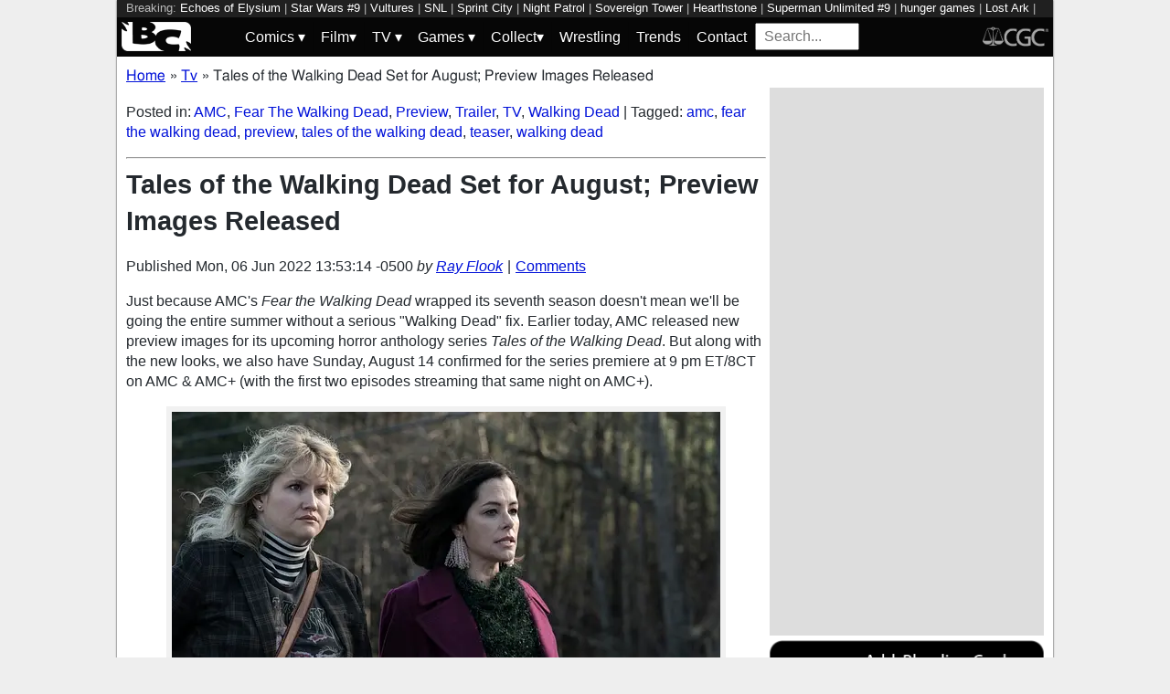

--- FILE ---
content_type: text/html; charset=utf-8
request_url: https://bleedingcool.com/tv/tales-of-the-walking-dead-set-for-august-preview-images-released/
body_size: 14804
content:
<!doctype html><html lang='en' class='optml_no_js' prefix='og: https://ogp.me/ns#'><head>
<meta charset='utf-8'>
<meta name="viewport" content="width=device-width, initial-scale=1.0">
<link href="https://mlpnk72yciwc.i.optimole.com" rel="preconnect">
<style>
    #sidebar, #test_sidebar {min-height:1750px;}
    #breadcrumbs {min-height:24px;}
    section.main-content {min-height:3000px;}
    #article {min-height:1500px;}
    @media only screen and (min-width: 64em) {
        #sidebar, #test_sidebar {min-height:3000px;}
    }
    .bc-author-box{ min-height: 250px; }
    #bc_sharing_is_caring{ min-height: 144px; }
    #read_more section { min-height: 1445px;}
    @media only screen and (min-width: 64em) {
        #read_more section {min-height:712px;}
    }
    nav#keywords_banner { height: 19px;}
  /*  #header-wrapper { height: 47px; }*/
    .latest-headline {
        color: black;
        font-size: 1em;
        margin: 0 2px 5px 2px;
    }
  /*  [data-spotim-module=spotlight] {
        min-height: 375px;
        overflow: hidden;
    }
    .main-menu, .main-menu li{
        background-color: #060606;
        z-index: 3000;
        opacity: 1;
    }*/

    #top_spacer, #bottom_spacer {
        height: 100px;
        background-color: #DDDDDD;
        overflow: hidden;
    }
    .sidebar_spacer {
        height: 250px;
        background-color: #DDDDDD;
        overflow:hidden;
    }

    .post_content_spacer {
        height: 400px;
        overflow: clip;
    }

    @media only screen and (max-width: 64em) {
  /*      #search_box {
        width: 95% !important;
        height: 30px !important;
        box-sizing: border-box;
        margin: auto;
        display: block;
        margin-bottom: 5px;
        }*/
    }

    @media only screen and (min-width: 64em) {
        #top_spacer, #bottom_spacer {
        height: 250px;
        }
        .sidebar_spacer {
        height: 600px;
        }
    }

   </style>

<link rel='stylesheet' href='/pure-min.css' />
<link rel='stylesheet' href='/grids-responsive-min.css' />
<link rel='stylesheet' href='/theme.css?version=22' />
<script>
  // Initialize a variable to hold the timeout ID
  var timeoutId;

  function loadScripts() {
    // Clear the timeout to prevent multiple executions
    clearTimeout(timeoutId);
    // Initialize window.ramp object and queue
    window.ramp = window.ramp || {};
    window.ramp.que = window.ramp.que || [];
    // Load the first script
    var pw_main1 = document.createElement('script');
    pw_main1.type = 'text/javascript';
    pw_main1.async = true;
    pw_main1.src = '//cdn.intergient.com/1002214/46776/ramp_config.js';
    document.getElementsByTagName('head')[0].appendChild(pw_main1);
    // Add tags to the ramp queue
    window.ramp.que.push(function() {
      window.ramp.addTag("bottom_medium_rectangle");
      window.ramp.addTag("bottom_medium_rectangle1");
      window.ramp.addTag("bottom_leaderboard");
      window.ramp.addTag("bottom_leaderboard2");
    });
    // Load the second script
    var pw_main2 = document.createElement('script');
    pw_main2.type = 'text/javascript';
    pw_main2.async = true;
    pw_main2.src = '//cdn.intergient.com/ramp_core.js';
    document.getElementsByTagName('footer')[0].appendChild(pw_main2);
    // Remove event listeners since the scripts have been loaded
    window.removeEventListener('scroll', cancelTimeout);
    window.removeEventListener('click', cancelTimeout);
  }

  function cancelTimeout() {
    // Clear the timeout to prevent the scripts from loading
    clearTimeout(timeoutId);
    // Load the scripts immediately upon user interaction
    loadScripts();
    // Remove these event listeners as they are no longer needed
    window.removeEventListener('scroll', cancelTimeout);
    window.removeEventListener('click', cancelTimeout);
  }
  // Attach the function to both 'scroll' and 'click' events
  // These will cancel the timeout if triggered
  window.addEventListener('scroll', cancelTimeout);
  window.addEventListener('click', cancelTimeout);
  // Add a 3-second timeout to load the scripts if no user interaction occurs
  timeoutId = setTimeout(loadScripts, 3000);
</script>

<style>
    #test_sidebar, #sidebar {
        display: flex;
        flex-direction: column;
    }
    .med_rect_wrapper {
        height: 600px;
        background-color: #DDDDDD;
    }
    body:has(.flex-skin-docked) .pw-sticky {
        top:100px;
    }
    body {
      padding-bottom: 100px
    }
</style>

<script>
  document.addEventListener('scroll', init_ga4_on_event);
  document.addEventListener('mousemove', init_ga4_on_event);
  document.addEventListener('touchstart', init_ga4_on_event);
  document.addEventListener('DOMContentLoaded', () => { setTimeout(init_ga4, 5000); });
  function init_ga4_on_event(event) {
    event.currentTarget.removeEventListener(event.type, init_ga4_on_event);
    init_ga4();
  }
  function init_ga4() {
    if (window.ga4_did_init) {
      return false;
    }
    window.ga4_did_init = true;
    const ga_script = document.createElement('script');
    ga_script.type = 'text/javascript';
    ga_script.id = 'bc_ga4_script';
    ga_script.onload = () => {
      console.log('Starting custom GA4.');
      window.dataLayer = window.dataLayer || [];
      function gtag(){dataLayer.push(arguments);}
      gtag('set', {
        "permalink" : "https://bleedingcool.com/tv/tales-of-the-walking-dead-set-for-august-preview-images-released/",
        "is_article" : "1",
        "post_id" : "1609394",
        "page_title" : "Tales of the Walking Dead Set for August; Preview Images Released | 1609394",
        "author": "Ray Flook",
        "categories": "AMC,Fear The Walking Dead,Preview,Trailer,TV,Walking Dead",
        "tags": "amc,fear the walking dead,preview,tales of the walking dead,teaser,walking dead",
        "publish_time": "1654541594",
        "publish_day": "20220606",
        "publish_hour": "13",
        "primary_category": "TV",
      });
      gtag('config', 'G-F25QJ8TZYF');
      console.log('Done custom GA4.');
(function () {
  var script = document.createElement('script');
  script.src =
    'https://unpkg.com/web-vitals@3/dist/web-vitals.attribution.iife.js';
  script.onload = function () {
    // When loading `web-vitals` using a classic script, all the public
    // methods can be found on the `webVitals` global namespace.
    function sendToGoogleAnalytics({name, delta, value, id, attribution}) {
      const eventParams = {
        // Built-in params:
        value: delta, // Use 'delta' so the value can be summed.
        // Custom params:
        metric_id: id, // Needed to aggregate events.
      };
    
      switch (name) {
        case 'CLS':
          eventParams.debug_target = attribution.largestShiftTarget;
          break;
        case 'INP':
          eventParams.debug_target = attribution.eventTarget;
          break;
        case 'LCP':
          eventParams.debug_target = attribution.element;
          break;
      }
    
      // Assumes the global `gtag()` function exists, see:
      // https://developers.google.com/analytics/devguides/collection/ga4
      console.log(eventParams);
      gtag('event', name, eventParams);
    }
    webVitals.onCLS(sendToGoogleAnalytics);
    webVitals.onCLS(console.log);
    webVitals.onINP(sendToGoogleAnalytics);
    webVitals.onFID(console.log);
    webVitals.onLCP(sendToGoogleAnalytics);
    webVitals.onLCP(console.log);
    console.log("Web vitals loaded.");
  };
  document.head.appendChild(script);
})();;
      console.log('Done web_vitals attribution.');
      console.log('Now sending Playwire GA4.');
      window._pwGA4PageviewId = ''.concat(Date.now());
      gtag('js', new Date());
      gtag('config', 'G-QRMCX9VK2M', { 'send_page_view': false });
      gtag(
        'event',
        'ramp_js',
        {
          'send_to': 'G-QRMCX9VK2M',
          'pageview_id': window._pwGA4PageviewId
        }
      );
;
    }
    ga_script.src = 'https://www.googletagmanager.com/gtag/js?id=G-F25QJ8TZYF';
    ga_script.async = true;
    document.body.appendChild(ga_script);
  }
</script>
<link rel="alternate" type="application/rss+xml" href="https://bleedingcool.com/feed/" />
<link rel="alternate" type="application/rss+xml" href="https://bleedingcool.com/tv/feed/" />
<script type="application/ld+json">{
    "@context": "http://schema.org",
    "@type": "VideoObject",
    "name": "Tales of the Walking Dead Official Teaser",
    "description": "6 new stories. 1 #TWDUniverse.\n\n#TalesOfTheWalkingDead premieres this summer.\n\n#TheWalkingDead #AMC\n\nTales of the Walking Dead Teaser \n\nFear The Walking Dead:\n \nLike Fear The Walking Dead on Facebook : https://www.facebook.com/FearTWD/  \nFollow Fear The Walking Dead on Twitter : https://twitter.com/feartwd   \nVisit the Fear The Walking Dead Official Site: https://www.amc.com/shows/fear-the-walking-dead\nSign Up for the Fear The Walking Dead Newsletter : https://www.amc.com/shows/fear-the-walking-dead/exclusives/newsletter-subscription\n\nTHE WALKING DEAD: WORLD BEYOND\n\nLike The Walking Dead: World Beyond on Facebook: https://www.facebook.com/TWDWorldBeyond\nFollow The Walking Dead: World Beyond on Twitter: https://twitter.com/TWDWorldBeyond\nFollow The Walking Dead: World Beyond on Instagram: https://www.instagram.com/TWDWorldBeyond\nVisit The Walking Dead: World Beyond Official Site: https://www.amc.com/shows/the-walking-dead-world-beyond\n\nTHE WALKING DEAD:\n \nLike The Walking Dead on Facebook: https://www.facebook.com/TheWalkingDeadAMC/ \nFollow The Walking Dead on Twitter: https://twitter.com/WalkingDead_AMC\nVisit The Walking Dead Official Site: https://www.amc.com/shows/the-walking-dead \nSign Up for The Walking Dead Newsletter: https://www.amc.com/shows/the-walking-dead/exclusives/newsletter-subscription     \n \nAMC:\n \nLike AMC on Facebook : https://www.facebook.com/amc \nFollow AMC on Twitter : http://twitter.com/AMC_TV \nVisit AMC : http://www.amc.com/\nSign Up for the AMC Newsletter: https://www.amc.com/newsletter-subscription",
    "thumbnailUrl": "https://i.ytimg.com/vi/ZCDpeNv_1hU/default.jpg",
    "uploadDate": "2022-04-17T21:23:43Z",
    "duration": "PT16S",
    "embedUrl": "https://www.youtube.com/embed/ZCDpeNv_1hU"
}</script>
<meta property="og:video" content="https://www.youtube.com/embed/ZCDpeNv_1hU" /><meta property="video:duration" content="PT16S" />         <meta name='generator' content='Optimole 2.3.1'>

		<script type='application/javascript'>
					document.documentElement.className += ' optimole_has_js';
					(function(w, d){
						var b = d.getElementsByTagName('head')[0];
						var s = d.createElement('script');
						var v = ('IntersectionObserver' in w && 'isIntersecting' in w.IntersectionObserverEntry.prototype) ? '_no_poly' : '';
						s.async = true;
						s.src = 'https://bleedingcool.com/optimole_lib' + v  + '.min.js';
						b.appendChild(s);
						w.optimoleData = {
							lazyloadOnly: 'optimole-lazy-only',
							backgroundReplaceClasses: [],
							watchClasses: [],
							backgroundLazySelectors: '',
							network_optimizations: true,
							ignoreDpr: true,
							quality: 75
						}

					}(window, document));

					document.addEventListener( 'DOMContentLoaded', function() { document.body.className = document.body.className.replace('optimole-no-script',''); } );
		</script>
<!-- This site is optimized with the Yoast SEO Premium plugin v15.5 - https://yoast.com/wordpress/plugins/seo/ --><title>Tales of the Walking Dead Set for August; Preview Images Released</title>
<meta name="description" content="With the horror anthology series set to premiere on August 14, here's a look at a set of preview images for AMC's Tales of the Walking Dead.">
<meta name="robots" content="index, follow, max-snippet:-1, max-image-preview:large, max-video-preview:-1">
<link rel="canonical" href="https://bleedingcool.com/tv/tales-of-the-walking-dead-set-for-august-preview-images-released/">
<meta property="og:locale" content="en_US">
<meta property="og:type" content="article">
<meta property="og:title" content="Tales of the Walking Dead Set for August; Preview Images Released">
<meta property="og:description" content="With the horror anthology series set to premiere on August 14, here's a look at a set of preview images for AMC's Tales of the Walking Dead.">
<meta property="og:url" content="https://bleedingcool.com/tv/tales-of-the-walking-dead-set-for-august-preview-images-released/">
<meta property="og:site_name" content="Bleeding Cool News And Rumors">
<meta property="article:publisher" content="https://www.facebook.com/bleedingcoolnews">
<meta property="article:published_time" content="2022-06-06T13:53:14-05:00">
<meta property="article:modified_time" content="2022-06-06T13:53:14-05:00">
<meta property="og:image" content="https://bleedingcool.com/wp-content/uploads/2022/06/TOTWD_100_CBB_0330_00239-RT-1200x628.jpg">
	<meta property="og:image:width" content="1200">
	<meta property="og:image:height" content="628">
<meta name="twitter:card" content="summary_large_image">
<meta name="twitter:creator" content="@OldManGeek88">
<meta name="twitter:site" content="@bleedingcool">
<meta name="twitter:label1" content="Est. reading time">
	<meta name="twitter:data1" content="2 minutes">
<!-- / Yoast SEO Premium plugin. -->

<script type='application/ld+json'>{
    "publisher": {
        "url": "https:\/\/bleedingcool.com",
        "name": "Bleeding Cool News",
        "@type": "Organization",
        "logo": {
            "url": "https:\/\/www.bleedingcool.com\/wp-content\/uploads\/2019\/05\/cropped-bccircle.jpg",
            "@context": "http:\/\/schema.org",
            "@type": "ImageObject"
        }
    },
    "datePublished": "2022-06-06T13:53:14-05:00",
    "author": {
        "name": "Ray Flook",
        "url": "https:\/\/bleedingcool.com\/authorrflook\/",
        "@context": "http:\/\/schema.org",
        "@type": "Person"
    },
    "mainEntityOfPage": "https:\/\/bleedingcool.com\/tv\/tales-of-the-walking-dead-set-for-august-preview-images-released\/",
    "description": "Just because AMC's Fear the Walking Dead wrapped its seventh season doesn't mean we'll be going the entire summer without a serious \"Walking Dead\" fix. Earlier today, AMC released new preview images for its upcoming horror anthology series Tales of the Walking Dead. But along with the new looks, we also have&nbsp;Sunday, August 14 confirmed [&hellip;]\n",
    "dateModified": "2022-06-06T13:53:14-05:00",
    "headline": "Tales of the Walking Dead Set for August; Preview Images Released",
    "keywords": "amc,fear the walking dead,preview,tales of the walking dead,teaser,walking dead",
    "speakable": {
        "cssSelector": ".headline",
        "xpath": "html\/head\/meta[@name='description']\/@content",
        "@context": "http:\/\/schema.org",
        "@type": "SpeakableSpecification"
    },
    "inLanguage": "en-US",
    "isAccessibleForFree": "http:\/\/schema.org\/True",
    "image": [
        "https:\/\/bleedingcool.com\/wp-content\/uploads\/2022\/06\/TOTWD_100_CBB_0330_00239-RT-1200x675.jpg",
        "https:\/\/bleedingcool.com\/wp-content\/uploads\/2022\/06\/TOTWD_100_CBB_0330_00239-RT-1200x900.jpg",
        "https:\/\/bleedingcool.com\/wp-content\/uploads\/2022\/06\/TOTWD_100_CBB_0330_00239-RT-900x900.jpg"
    ],
    "articleBody": "\nJust because AMC's Fear the Walking Dead wrapped its seventh season doesn't mean we'll be going the entire summer without a serious \"Walking Dead\" fix. Earlier today, AMC released new preview images for its upcoming horror anthology series Tales of the Walking Dead. But along with the new looks, we also have&nbsp;Sunday, August 14 confirmed for the series premiere at 9 pm ET\/8CT on AMC &amp; AMC+ (with the first two episodes streaming that same night on AMC+).\nJillian Bell as Gina, Parker Posey as Blair&nbsp;&ndash; Tales of the Walking Dead _ Season 1 &ndash; Photo Credit: Curtis Bonds Baker\/AMC\nPoppy Liu as Amy &ndash; Photo Credit: Curtis Bonds Baker\/AMC\nAnthony Edwards as Dr. Everett &ndash; Photo Credit: Curtis Bonds Baker\/AMC\nJessie T. Usher as Davon &ndash;&nbsp; Photo Credit: Curtis Bonds Baker\/AMC\nDaniella Pineda as Idalia, Danny Ramirez as Eric &ndash; Photo Credit: Curtis Bonds Baker\/AMC\nTerry Crews as Joe, Olivia Munn as Evie&nbsp;&ndash; Tales of the Walking Dead _ Season 1 &ndash; Photo Credit: Curtis Bonds Baker\/AMC\nSamantha Morton as Dee&nbsp;&ndash; Tales of the Walking Dead _ Season 1 &ndash; Photo Credit: Curtis Bonds Baker\/AMC\nTales of the Walking Dead consists of six original one-hour standalone episodes focused on both new and established characters within the walker apocalypse. Each episode has its own distinct tone and point of view &mdash; but the stakes are high in each story, pushing new, indelible characters with relentless, life-threatening choices and situations. We get to see the apocalypse through different eyes, discovering more worlds, mythos, and mysteries of the Walking Dead.\n\nAMC Networks' Tales of the Walking Dead stars Olivia Munn (The Newsroom, X-Men: Apocalypse, Six), Samantha Morton (The Walking Dead, Harlots), Terry Crews (Brooklyn Nine-Nine), Parker Posey (Lost In Space), Anthony Edwards (Inventing Anna, WeCrashed), Poppy Liu (Dead Ringers), Jillian Bell (Rough Night), Loan Chabanol (Fading Gigolo), Embeth Davidtz (Old, Ray Donovan) Jessie T. Usher (Shaft, The Boys), Daniella Pineda (Cowboy Bebop), Danny Ramirez (Top Gun: Maverick), and more. Haifaa al-Mansour (Good Lord Bird, Motherland), Deborah Kampmeier (Star Trek: Picard), and Ron Underwood (Fear the Walking Dead, Big Shot) will each direct one episode with series producer Michael Satrazemis (The Walking Dead, Fear the Walking Dead) set to direct three episodes. Produced by AMC Studios, Tales of the Walking Dead is executive produced by Scott M. Gimple, the chief content officer of the Walking Dead Universe, and showrunner Channing Powell, who has been a writer and producer on The Walking Dead and Fear the Walking Dead.\n\n",
    "dateCreated": "2022-06-06T13:53:14-05:00",
    "copyrightYear": "2022",
    "articleSection": "TV",
    "url": "https:\/\/bleedingcool.com\/tv\/tales-of-the-walking-dead-set-for-august-preview-images-released\/",
    "@context": "http:\/\/schema.org",
    "@type": "NewsArticle"
}</script>

<script>setTimeout(function(){var wps=document.createElement('script');wps.type='text/javascript';wps.async=true;wps.src='//web.webpushs.com/js/push/582fca4f3d20490e714a8a2ce06da6b8_1.js';var s=document.getElementsByTagName('script')[0];s.parentNode.insertBefore(wps,s);}, 4250);</script>
</head>
<body><div id='wrapper' style='min-height: 1000px; max-width:1024px !important;'><nav id="keywords_banner">
<span>Breaking:</span> <a href="https://bleedingcool.com/games/echoes-of-elysium-arrives-in-early-access-near-months-end/" rel="bookmark">Echoes of Elysium</a> | <a href="https://bleedingcool.com/comics/star-wars-9-preview-jedi-relic-or-death-wish/" rel="bookmark">Star Wars #9</a> | <a href="https://bleedingcool.com/games/vultures-scavengers-of-death-to-release-free-demo/" rel="bookmark">Vultures</a> | <a href="https://bleedingcool.com/tv/snl-cold-open-trump-cancels-midterms-padilla-noem-culhane-vance/" rel="bookmark">SNL</a> | <a href="https://bleedingcool.com/games/sprint-city-drops-new-trailer-with-release-window/" rel="bookmark">Sprint City</a> | <a href="https://bleedingcool.com/movies/night-patrol-director-on-blending-crime-drama-supernatural-elements/" rel="bookmark">Night Patrol</a> | <a href="https://bleedingcool.com/games/round-table-management-rpg-sovereign-tower-unveiled/" rel="bookmark">Sovereign Tower</a> | <a href="https://bleedingcool.com/games/hearthstone-releases-echoes-of-the-infinite-mini-set/" rel="bookmark">Hearthstone</a> | <a href="https://bleedingcool.com/comics/superman-unlimited-9-preview-murder-mayhem-and-a-mad-prankster/" rel="bookmark">Superman Unlimited #9</a> | <a href="https://bleedingcool.com/movies/tom-blyth-reveals-his-stance-on-a-possible-return-to-the-hunger-games/" rel="bookmark">hunger games</a> | <a href="https://bleedingcool.com/games/lost-ark-reveals-more-details-about-the-january-2026-update/" rel="bookmark">Lost Ark</a> | <a href="https://bleedingcool.com/movies/sadie-sink-talks-spider-man-casting/" rel="bookmark">sadie sink</a> | <a href="https://bleedingcool.com/games/monsters-and-me-arrives-in-mid-february-on-steam/" rel="bookmark">Monsters and Me</a> | <a href="https://bleedingcool.com/tv/dc-high-volume-batman-releases-oracle-year-one-audio-adaptation/" rel="bookmark">Batman</a> | <a href="https://bleedingcool.com/movies/greenland-2-migration-star-shares-her-take-on-one-characters-fate/" rel="bookmark">greenland 2</a></nav>
<div id="header-wrapper">
  <header id="bc-masthead" class="pure-g" role="banner">
    <div class="pure-u-1-5 pure-u-md-1-6 pure-u-lg-3-24">
      <a href="https://bleedingcool.com/">
	     <img class="pure-img bc-logos" src="/bc-logo-headless-white-min.png" alt="Bleeding Cool News and Rumors" width='76px' height='32px'>
      </a>
    </div>
    <div class="pure-u-3-5 pure-u-md-4-6 pure-u-lg-18-24">
    <nav id="menu" class="pure-u-1-1">
  <label for="tm" id="toggle-menu">
    <div class='hamburger'></div>
    <div class='hamburger'></div>
    <div class='hamburger'></div>
    <span class="drop-icon menu-top-level">▾</span></label>
  <input type="checkbox" id="tm">
  <ul class="main-menu clearfix">
    <li><a href="#"><label class='menu-dropdown-label' title="Toggle Dropdown" for="sm1">Comics <span class="drop-icon">▾</span></label></a>
      <input type="checkbox" id="sm1">
      <ul class="sub-menu">
        <li><a href="/comics/">Comics</a></li>
        <li><a href="/comics/vintage-paper/">Vintage Paper</a></li>
        <li><a href="/sponsored/heritage-sponsored/">Heritage Auctions</a></li>
        <li><a href="/sponsored/comic-connect-sponsored/">ComicConnect Auctions</a></li>
        <li><a href="/comics/comics-publishers/marvel-comics/">Marvel</a></li>
        <li><a href="/comics/comics-publishers/dc-comics/">DC Comics</a></li>
	<li><a href="/comics/comics-publishers/image/">Image</a></li>
        <li><a href="/comics/comics-publishers/dark-horse-comics/">Dark Horse Comics</a></li>
        <li><a href="/comics/comics-publishers/idw/">IDW</a></li>
        <li><a href="/comics/comics-publishers/boom/">Boom! Studios</a></li>
        <li><a href="/comics/comics-publishers/dynamite/">Dynamite</a></li>
	<li><a href="/tag/penguin-random-house/">Penguin Random House</a></li>
      </ul>
    </li>
    <li><a href="#" ><label class='menu-dropdown-label' title="Toggle Dropdown" for="sm2">Film<span class="drop-icon">▾</span></label></a>
      <input type="checkbox" id="sm2">
      <ul class="sub-menu">
        <li><a href="/movies/">Movies</a></li>
	<li><a href="/movies/blumhouse/">Blumhouse</a></li>
        <li><a href="/movies/disney-film/">Disney</a></li>
	<li><a href="/movies/fox-film/">Fox</a></li>
	<li><a href="/movies/hbo-film/">HBO</a></li>
	<li><a href="/movies/marvel-studios/">Marvel Studios</a></li>
        <li><a href="/movies/netflix-film/">Netflix</a></li>
	<li><a href="/movies/paramount-pictures/">Paramount Pictures</a></li>
        <li><a href="/movies/sony/">Sony</a></li>
	<li><a href="/movies/star-wars/">Star Wars</a></li>
        <li><a href="/movies/universal/">Universal</a></li>
        <li><a href="/movies/warner-bros/">Warner Bros</a></li>
      </ul>
    </li>
    <li><a href="#"><label class='menu-dropdown-label' title="Toggle Dropdown" for="sm3">TV <span class="drop-icon">▾</span></label></a>
      <input type="checkbox" id="sm3">
      <ul class="sub-menu">
        <li><a href="/tv/">TV</a></li>
        <li><a href="/tv/abc/">ABC</a></li>
	<li><a href="/tv/comedy-central/">Adult Swim</a></li>
        <li><a href="/tv/amazon/">Amazon Prime</a></li>
        <li><a href="/tv/amc/">AMC</a></li>
	<li><a href="/tv/apple/">Apple</a></li>
        <li><a href="/tv/cbs/">CBS</a></li>
        <li><a href="/tv/cw/">The CW</a></li>
        <li><a href="/tv/disney-tv/">Disney+</a></li>
        <li><a href="/tv/fox/">Fox</a></li>
        <li><a href="/tv/hbo/">HBO/HBO Max</a></li>
	<li><a href="/tv/hulu/">Hulu</a></li>
	<li><a href="/tv/nbc/">NBC</a></li>
	<li><a href="/tv/netflix/">Netflix</a></li>
      </ul>
    </li>
    <li><a href="#"><label class='menu-dropdown-label' title="Toggle Dropdown" for="sm4">Games <span class="drop-icon">▾</span></label></a>
      <input type="checkbox" id="sm4">
      <ul class="sub-menu">
	<li><a href="https://bleedingcool.com/games/">Video Games</a></li>
	<li><a href="https://bleedingcool.com/games/tabletop/">Tabletop</a></li>
	<li><a href="https://bleedingcool.com/games/mobile-games/">Mobile</a></li>
	<li><a href="https://bleedingcool.com/games/review-games/">Reviews</a></li>
	<li><a href="https://bleedingcool.com/games/video-games-2/esports/">Esports</a></li>
	<li><a href="https://bleedingcool.com/games/video-games-2/arcade/">Arcade</a></li>
      </ul>
    </li>
    <!--<li><a href="/collectibles/">Collectibles</a></li>-->
    <li><a href="#"><label class='menu-dropdown-label' title="Toggle Dropdown" for="sm5">Collect<span class="drop-icon">▾</span></label></a>
      <input type="checkbox" id="sm5">
      <ul class="sub-menu">
	<li><a href="/collectibles/">Collectibles</a></li>
	<li><a href="/collectibles/lego/">LEGO</a></li>
	<li><a href="/collectibles/hasbro/">Hasbro</a></li>
	<li><a href="/collectibles/funko/">Funko</a></li>
	<li><a href="/collectibles/mattel/">Mattel</a></li>
      </ul>
    </li>
    <li><a href="/tag/wrestling/">Wrestling</a></li>
    <li><a href="/trends/">Trends</a></li>
    <li><a href="/contact/">Contact</a></li>
    <li><form method='GET' action='/search/' target='_self'><input id='search_box' name='s' placeholder='Search...' type='text'/></form></li>
  </ul>
</nav>

    </div>
    <div class="pure-u-1-5 pure-u-md-1-6 pure-u-lg-3-24">
      <a rel="nofollow" style="float:right" href="https://www.cgccomics.com">
	     <img class="pure-img bc-logos" src="/cgc-logo-headless-min.png" alt="CGC" width='72px' height='32px'>
      </a>
    </div>
  </header>
</div>
<div id='main' class='pure-g'><ol id="breadcrumbs" class="breadcrumbs" style="padding:0;" itemscope itemtype="http://schema.org/BreadcrumbList">
  <li style="display:inline-block;" itemprop="itemListElement" itemscope itemtype="http://schema.org/ListItem">
    <a itemprop="item" itemscope itemtype="http://schema.org/WebPage" href="https://bleedingcool.com/" itemid="https://bleedingcool.com/">
      <span itemprop="name">Home</span>
    </a>
    <meta itemprop="position" content="1" />
  </li>
  <li class="breadcrumb-spacer" style="margin: 0 9px 0 5px;">»</li>
  <li style="display:inline-block;" itemprop="itemListElement" itemscope itemtype="http://schema.org/ListItem">
    <a itemprop="item" itemscope itemtype="http://schema.org/WebPage" href="https://bleedingcool.com/tv/" itemid="https://bleedingcool.com/tv/">
      <span itemprop="name">Tv</span>
    </a>
    <meta itemprop="position" content="2" />
  </li>
  <li class="breadcrumb-spacer" style="margin: 0 9px 0 5px;">»</li>
  <li style="display: inline-block" itemprop="itemListElement" itemscope itemtype="http://schema.org/ListItem">
    <span itemprop="item" itemscope itemtype="http://schema.org/WebPage" itemid="https://bleedingcool.com/tv/tales-of-the-walking-dead-set-for-august-preview-images-released/">
      <span itemprop="name">Tales of the Walking Dead Set for August; Preview Images Released</span>
    </span>
    <meta itemprop="position" content="3" />
  </li>
</ol>
<section class='main-content pure-u-1-2'><article id='article' data-post-id='1609394' itemscope itemtype='http://schema.org/Article'><p class="taxonomy">Posted in: <a href='/tv/amc/' rel='category'>AMC</a>, <a href='/tv/amc/fear-the-walking-dead/' rel='category'>Fear The Walking Dead</a>, <a href='/tv/preview-tv/' rel='category'>Preview</a>, <a href='/tv/trailer-tv-2/' rel='category'>Trailer</a>, <a href='/tv/' rel='category'>TV</a>, <a href='/tv/amc/walking-dead/' rel='category'>Walking Dead</a> | Tagged: <a href='/tag/amc/' rel='tag'>amc</a>, <a href='/tag/fear-the-walking-dead/' rel='tag'>fear the walking dead</a>, <a href='/tag/preview-2/' rel='tag'>preview</a>, <a href='/tag/tales-of-the-walking-dead/' rel='tag'>tales of the walking dead</a>, <a href='/tag/teaser/' rel='tag'>teaser</a>, <a href='/tag/walking-dead/' rel='tag'>walking dead</a></p><hr><h1 class='headline' style='margin-top: 0;' itemprop='headline'>Tales of the Walking Dead Set for August; Preview Images Released</h1><div class="byline">Published <time itemprop="datePublished" datetime="2022-06-06T13:53:14-05:00" title="Mon, 06 Jun 2022 13:53:14 -0500">Mon, 06 Jun 2022 13:53:14 -0500</time> <address class="author">by <a rel='author' href='https://bleedingcool.com/author/rflook/'>Ray Flook</a></address><div class="byline-separator"> | </div><div class="comments-link"><a id="jump_to_comments" href="#comments-placeholder">Comments</a></div></div></header><p>Just because AMC's <em>Fear the Walking Dead</em> wrapped its seventh season doesn't mean we'll be going the entire summer without a serious "Walking Dead" fix. Earlier today, AMC released new preview images for its upcoming horror anthology series <em>Tales of the Walking Dead</em>. But along with the new looks, we also have&nbsp;Sunday, August 14 confirmed for the series premiere at 9 pm ET/8CT on AMC &amp; AMC+ (with the first two episodes streaming that same night on AMC+).</p>
<figure id="attachment_1609395" aria-describedby="caption-attachment-1609395" style="width: 600px" class="wp-caption aligncenter"><a href="https://mlpnk72yciwc.i.optimole.com/cqhiHLc.IIZS~2ef73/w:auto/h:auto/q:75/https://bleedingcool.com/wp-content/uploads/2022/06/TOTWD_100_CBB_0126_00591-RT.jpg"><img data-opt-src="https://mlpnk72yciwc.i.optimole.com/cqhiHLc.IIZS~2ef73/w:600/h:400/q:75/https://bleedingcool.com/wp-content/uploads/2022/06/TOTWD_100_CBB_0126_00591-RT.jpg" class="size-large wp-image-1609395" src="data:image/svg+xml,%3Csvg%20viewBox%3D%220%200%20600%20400%22%20width%3D%22600%22%20height%3D%22400%22%20xmlns%3D%22http%3A%2F%2Fwww.w3.org%2F2000%2Fsvg%22%3E%3C%2Fsvg%3E" alt="tales of the walking dead" width="600" height="400"><noscript><img class="size-large wp-image-1609395" src="https://mlpnk72yciwc.i.optimole.com/cqhiHLc.IIZS~2ef73/w:600/h:400/q:75/https://bleedingcool.com/wp-content/uploads/2022/06/TOTWD_100_CBB_0126_00591-RT.jpg" alt="tales of the walking dead" width="600" height="400"></noscript></a><figcaption id="caption-attachment-1609395" class="wp-caption-text">Jillian Bell as Gina, Parker Posey as Blair&nbsp;&ndash; Tales of the Walking Dead _ Season 1 &ndash; Photo Credit: Curtis Bonds Baker/AMC</figcaption></figure>
<figure id="attachment_1609396" aria-describedby="caption-attachment-1609396" style="width: 600px" class="wp-caption aligncenter"><a href="https://mlpnk72yciwc.i.optimole.com/cqhiHLc.IIZS~2ef73/w:auto/h:auto/q:75/https://bleedingcool.com/wp-content/uploads/2022/06/TOTWD_100_CBB_0211_00133-RT.jpg"><img data-opt-src="https://mlpnk72yciwc.i.optimole.com/cqhiHLc.IIZS~2ef73/w:600/h:400/q:75/https://bleedingcool.com/wp-content/uploads/2022/06/TOTWD_100_CBB_0211_00133-RT.jpg" class="size-large wp-image-1609396" src="data:image/svg+xml,%3Csvg%20viewBox%3D%220%200%20600%20400%22%20width%3D%22600%22%20height%3D%22400%22%20xmlns%3D%22http%3A%2F%2Fwww.w3.org%2F2000%2Fsvg%22%3E%3C%2Fsvg%3E" alt="Auto Draft" width="600" height="400"><noscript><img class="size-large wp-image-1609396" src="https://mlpnk72yciwc.i.optimole.com/cqhiHLc.IIZS~2ef73/w:600/h:400/q:75/https://bleedingcool.com/wp-content/uploads/2022/06/TOTWD_100_CBB_0211_00133-RT.jpg" alt="Auto Draft" width="600" height="400"></noscript></a><figcaption id="caption-attachment-1609396" class="wp-caption-text">Poppy Liu as Amy &ndash; Photo Credit: Curtis Bonds Baker/AMC</figcaption></figure>
<figure id="attachment_1609397" aria-describedby="caption-attachment-1609397" style="width: 600px" class="wp-caption aligncenter"><a href="https://mlpnk72yciwc.i.optimole.com/cqhiHLc.IIZS~2ef73/w:auto/h:auto/q:75/https://bleedingcool.com/wp-content/uploads/2022/06/TOTWD_100_CBB_0211_00806-RT.jpg"><img data-opt-src="https://mlpnk72yciwc.i.optimole.com/cqhiHLc.IIZS~2ef73/w:600/h:400/q:75/https://bleedingcool.com/wp-content/uploads/2022/06/TOTWD_100_CBB_0211_00806-RT.jpg" class="size-large wp-image-1609397" src="data:image/svg+xml,%3Csvg%20viewBox%3D%220%200%20600%20400%22%20width%3D%22600%22%20height%3D%22400%22%20xmlns%3D%22http%3A%2F%2Fwww.w3.org%2F2000%2Fsvg%22%3E%3C%2Fsvg%3E" alt="tales of the walking dead" width="600" height="400"><noscript><img class="size-large wp-image-1609397" src="https://mlpnk72yciwc.i.optimole.com/cqhiHLc.IIZS~2ef73/w:600/h:400/q:75/https://bleedingcool.com/wp-content/uploads/2022/06/TOTWD_100_CBB_0211_00806-RT.jpg" alt="tales of the walking dead" width="600" height="400"></noscript></a><figcaption id="caption-attachment-1609397" class="wp-caption-text">Anthony Edwards as Dr. Everett &ndash; Photo Credit: Curtis Bonds Baker/AMC</figcaption></figure>
<figure id="attachment_1609398" aria-describedby="caption-attachment-1609398" style="width: 600px" class="wp-caption aligncenter"><a href="https://mlpnk72yciwc.i.optimole.com/cqhiHLc.IIZS~2ef73/w:auto/h:auto/q:75/https://bleedingcool.com/wp-content/uploads/2022/06/TOTWD_100_CBB_0224_00226-RT.jpg"><img data-opt-src="https://mlpnk72yciwc.i.optimole.com/cqhiHLc.IIZS~2ef73/w:600/h:400/q:75/https://bleedingcool.com/wp-content/uploads/2022/06/TOTWD_100_CBB_0224_00226-RT.jpg" class="size-large wp-image-1609398" src="data:image/svg+xml,%3Csvg%20viewBox%3D%220%200%20600%20400%22%20width%3D%22600%22%20height%3D%22400%22%20xmlns%3D%22http%3A%2F%2Fwww.w3.org%2F2000%2Fsvg%22%3E%3C%2Fsvg%3E" alt="Tales of the Walking Dead Set for August; Preview Images Released" width="600" height="400"><noscript><img class="size-large wp-image-1609398" src="https://mlpnk72yciwc.i.optimole.com/cqhiHLc.IIZS~2ef73/w:600/h:400/q:75/https://bleedingcool.com/wp-content/uploads/2022/06/TOTWD_100_CBB_0224_00226-RT.jpg" alt="Tales of the Walking Dead Set for August; Preview Images Released" width="600" height="400"></noscript></a><figcaption id="caption-attachment-1609398" class="wp-caption-text">Jessie T. Usher as Davon &ndash;&nbsp; Photo Credit: Curtis Bonds Baker/AMC</figcaption></figure>
<figure id="attachment_1609399" aria-describedby="caption-attachment-1609399" style="width: 600px" class="wp-caption aligncenter"><a href="https://mlpnk72yciwc.i.optimole.com/cqhiHLc.IIZS~2ef73/w:auto/h:auto/q:75/https://bleedingcool.com/wp-content/uploads/2022/06/TOTWD_100_CBB_0303_00266-RT.jpg"><img data-opt-src="https://mlpnk72yciwc.i.optimole.com/cqhiHLc.IIZS~2ef73/w:600/h:400/q:75/https://bleedingcool.com/wp-content/uploads/2022/06/TOTWD_100_CBB_0303_00266-RT.jpg" class="size-large wp-image-1609399" src="data:image/svg+xml,%3Csvg%20viewBox%3D%220%200%20600%20400%22%20width%3D%22600%22%20height%3D%22400%22%20xmlns%3D%22http%3A%2F%2Fwww.w3.org%2F2000%2Fsvg%22%3E%3C%2Fsvg%3E" alt="tales of the walking dead" width="600" height="400"><noscript><img class="size-large wp-image-1609399" src="https://mlpnk72yciwc.i.optimole.com/cqhiHLc.IIZS~2ef73/w:600/h:400/q:75/https://bleedingcool.com/wp-content/uploads/2022/06/TOTWD_100_CBB_0303_00266-RT.jpg" alt="tales of the walking dead" width="600" height="400"></noscript></a><figcaption id="caption-attachment-1609399" class="wp-caption-text">Daniella Pineda as Idalia, Danny Ramirez as Eric &ndash; Photo Credit: Curtis Bonds Baker/AMC</figcaption></figure>
<figure id="attachment_1609400" aria-describedby="caption-attachment-1609400" style="width: 600px" class="wp-caption aligncenter"><a href="https://mlpnk72yciwc.i.optimole.com/cqhiHLc.IIZS~2ef73/w:auto/h:auto/q:75/https://bleedingcool.com/wp-content/uploads/2022/06/TOTWD_100_CBB_0317_00431-RT.jpg"><img data-opt-src="https://mlpnk72yciwc.i.optimole.com/cqhiHLc.IIZS~2ef73/w:600/h:400/q:75/https://bleedingcool.com/wp-content/uploads/2022/06/TOTWD_100_CBB_0317_00431-RT.jpg" class="size-large wp-image-1609400" src="data:image/svg+xml,%3Csvg%20viewBox%3D%220%200%20600%20400%22%20width%3D%22600%22%20height%3D%22400%22%20xmlns%3D%22http%3A%2F%2Fwww.w3.org%2F2000%2Fsvg%22%3E%3C%2Fsvg%3E" alt="Tales of the Walking Dead Set for August; Preview Images Released" width="600" height="400"><noscript><img class="size-large wp-image-1609400" src="https://mlpnk72yciwc.i.optimole.com/cqhiHLc.IIZS~2ef73/w:600/h:400/q:75/https://bleedingcool.com/wp-content/uploads/2022/06/TOTWD_100_CBB_0317_00431-RT.jpg" alt="Tales of the Walking Dead Set for August; Preview Images Released" width="600" height="400"></noscript></a><figcaption id="caption-attachment-1609400" class="wp-caption-text">Terry Crews as Joe, Olivia Munn as Evie&nbsp;&ndash; Tales of the Walking Dead _ Season 1 &ndash; Photo Credit: Curtis Bonds Baker/AMC</figcaption></figure>
<figure id="attachment_1609401" aria-describedby="caption-attachment-1609401" style="width: 600px" class="wp-caption aligncenter"><a href="https://mlpnk72yciwc.i.optimole.com/cqhiHLc.IIZS~2ef73/w:auto/h:auto/q:75/https://bleedingcool.com/wp-content/uploads/2022/06/TOTWD_100_CBB_0330_00239-RT.jpg"><img data-opt-src="https://mlpnk72yciwc.i.optimole.com/cqhiHLc.IIZS~2ef73/w:600/h:400/q:75/https://bleedingcool.com/wp-content/uploads/2022/06/TOTWD_100_CBB_0330_00239-RT.jpg" class="size-large wp-image-1609401" src="data:image/svg+xml,%3Csvg%20viewBox%3D%220%200%20600%20400%22%20width%3D%22600%22%20height%3D%22400%22%20xmlns%3D%22http%3A%2F%2Fwww.w3.org%2F2000%2Fsvg%22%3E%3C%2Fsvg%3E" alt="tales of the walking dead" width="600" height="400"><noscript><img class="size-large wp-image-1609401" src="https://mlpnk72yciwc.i.optimole.com/cqhiHLc.IIZS~2ef73/w:600/h:400/q:75/https://bleedingcool.com/wp-content/uploads/2022/06/TOTWD_100_CBB_0330_00239-RT.jpg" alt="tales of the walking dead" width="600" height="400"></noscript></a><figcaption id="caption-attachment-1609401" class="wp-caption-text">Samantha Morton as Dee&nbsp;&ndash; Tales of the Walking Dead _ Season 1 &ndash; Photo Credit: Curtis Bonds Baker/AMC</figcaption></figure>
<blockquote><p>Tales of the Walking Dead consists of six original one-hour standalone episodes focused on both new and established characters within the walker apocalypse. Each episode has its own distinct tone and point of view &mdash; but the stakes are high in each story, pushing new, indelible characters with relentless, life-threatening choices and situations. We get to see the apocalypse through different eyes, discovering more worlds, mythos, and mysteries of the Walking Dead.</p></blockquote>
<p><div class="responsive-iframe"><iframe width="1170" height="658" srcdoc='&lt;style&gt;*{padding:0;margin:0;overflow:hidden}html,body{height:100%}img,span{position:absolute;width:100%;top:0;bottom:0;margin:auto}span{height:1.5em;text-align:center;font:48px/1.5 sans-serif;color:white;text-shadow:0 0 0.5em black}&lt;/style&gt;&lt;a href=https://www.youtube.com/embed/ZCDpeNv_1hU?feature=oembed?autoplay=1&gt;&lt;img src=https://mlpnk72yciwc.i.optimole.com/cqhiHLc.IIZS~2ef73/w:auto/h:auto/q:75/https://img.youtube.com/vi/ZCDpeNv_1hU/hqdefault.jpg loading="lazy" alt="Link to play video."&gt;&lt;span&gt;&#9654;&lt;/span&gt;&lt;/a&gt;' style="border: 0px;" allow="accelerometer; autoplay; encrypted-media; gyroscope; picture-in-picture; fullscreen;" loading="lazy" src="https://www.youtube.com/embed/ZCDpeNv_1hU?feature=oembed" title="Youtube Video"></iframe></div></p>
<p>AMC Networks' <em>Tales of the Walking Dead</em> stars <strong>Olivia Munn</strong> (<em>The Newsroom, X-Men: Apocalypse, Six</em>), <strong>Samantha Morton</strong> (<em>The Walking Dead, Harlots</em>), <strong>Terry Crews</strong> (<em>Brooklyn Nine-Nine</em>), <strong>Parker Posey</strong> (<em>Lost In Space</em>), <strong>Anthony Edwards</strong> (<em>Inventing Anna, WeCrashed</em>), <strong>Poppy Liu</strong> (<em>Dead Ringers</em>), <strong>Jillian Bell</strong> (<em>Rough Night</em>), <strong>Loan Chabanol</strong> (<em>Fading Gigolo</em>), <strong>Embeth Davidtz</strong> (<em>Old, Ray Donovan</em>) <strong>Jessie T. Usher</strong> (<em>Shaft, The Boys</em>), <strong>Daniella Pineda</strong> (<em>Cowboy Bebop</em>), <strong>Danny Ramirez</strong> (<em>Top Gun: Maverick</em>), and more. <strong>Haifaa al-Mansour</strong> (<em>Good Lord Bird, Motherland</em>), <strong>Deborah Kampmeier</strong> (<em>Star Trek: Picard</em>), and <strong>Ron Underwood</strong> (<em>Fear the Walking Dead, Big Shot</em>) will each direct one episode with series producer <strong>Michael Satrazemis</strong> (<em>The Walking Dead, Fear the Walking Dead</em>) set to direct three episodes. Produced by AMC Studios, <em>Tales of the Walking Dead</em> is executive produced by <strong>Scott M. Gimple</strong>, the chief content officer of the Walking Dead Universe, and showrunner <strong>Channing Powell</strong>, who has been a writer and producer on <em>The Walking Dead</em> and <em>Fear the Walking Dead</em>.</p>
<hr><div style="margin-bottom: 10px" id="bc_sharing_is_caring"><center><p><strong>Enjoyed this? Please share on social media!</strong></p><a class='social_link' style='margin: 0 10px;' href='https://www.facebook.com/sharer/sharer.php?u=https%3A%2F%2Fbleedingcool.com%2Ftv%2Ftales-of-the-walking-dead-set-for-august-preview-images-released%2F' target='_blank' onClick='open_social_link(this);return false;'><img class='social_icon' style='width:100px;height:100px;' loading='lazy' alt='facebook' src='/social_icons/social-1_square-facebook.svg' width='100' height='100'/></a><a class='social_link' style='margin: 0 10px;' href='https://twitter.com/share?url=https%3A%2F%2Fbleedingcool.com%2Ftv%2Ftales-of-the-walking-dead-set-for-august-preview-images-released%2F&text=Tales+of+the+Walking+Dead+Set+for+August%3B+Preview+Images+Released&via=bleedingcool' target='_blank' onClick='open_social_link(this);return false;'><img class='social_icon' style='width:100px;height:100px;' loading='lazy' alt='twitter' src='/social_icons/social-1_square-twitter.svg' width='100' height='100'/></a><a class='social_link' style='margin: 0 10px;' href='http://pinterest.com/pin/create/button/?url=https%3A%2F%2Fbleedingcool.com%2Ftv%2Ftales-of-the-walking-dead-set-for-august-preview-images-released%2F&description=Tales+of+the+Walking+Dead+Set+for+August%3B+Preview+Images+Released' target='_blank' onClick='open_social_link(this);return false;'><img class='social_icon' style='width:100px;height:100px;' loading='lazy' alt='pinterest' src='/social_icons/social-1_square-pinterest.svg' width='100' height='100'/></a><a class='social_link' style='margin: 0 10px;' href='https://reddit.com/submit?url=https%3A%2F%2Fbleedingcool.com%2Ftv%2Ftales-of-the-walking-dead-set-for-august-preview-images-released%2F&title=Tales+of+the+Walking+Dead+Set+for+August%3B+Preview+Images+Released' target='_blank' onClick='open_social_link(this);return false;'><img class='social_icon' style='width:100px;height:100px;' loading='lazy' alt='reddit' src='/social_icons/social-1_square-reddit.svg' width='100' height='100'/></a></center></div><script type='text/javascript'>
function open_social_link(e) {
  var href = e.getAttribute('href');
  window.open(href, 'Share the Joy of Bleeding Cool', 'height=450, width=550, top=' + (window.innerHeight / 2 - 275) + ', left=' + (window.innerWidth / 2 - 225) + ', toolbar=0, location=0, menubar=0, directories=0, scrollbars=0');
  return false;
}
</script>
    <a style="
            display: flex;
            margin-top: 15px;
            margin-bottom: 10px; 
            text-decoration: none;
        "
        id="google_follow"
        href="https://news.google.com/publications/CAAqBwgKMPHflgsw1IauAw?hl=en-US&gl=US&ceid=US:en">
        <div
            class="pure-u-1-4 align-center"
        >
            <img width=100 height=81" src="/Google_News_icon.png"/>
        </div>
        <div
            class="pure-u-3-4"
            style="
            text-align: center;
            font-size: 1.5em;
            vertical-align: text-top;
            color: #24292e;
            text-decoration: none;
        "
        >
            Stay up-to-date and support the site by following Bleeding Cool on Google News today!
        </div>
    </a></article><section class='bc-author-box'><h2 class='bc-author-name'><img class='bc-author-avatar' data-opt-src='https://mlpnk72yciwc.i.optimole.com/cqhiHLc.IIZS~2ef73/w:150/h:150/q:75/https://www.gravatar.com/avatar/a3529c51bc537c86cabf26ebb7f93e82?s=150' src='data:image/svg+xml,%3Csvg%20viewBox%3D%220%200%20150%20150%22%20width%3D%22150%22%20height%3D%22150%22%20xmlns%3D%22http%3A%2F%2Fwww.w3.org%2F2000%2Fsvg%22%3E%3C%2Fsvg%3E' width='150px' height='150px' alt='Ray Flook' />About <a href='/author/rflook/'>Ray Flook</a></h2>Serving as Television Editor since 2018, Ray began five years earlier as a contributing writer/photographer before being brought onto the core BC team in 2017.<div class="bc-author-socials"><a class='bc-author-social' href='https://twitter.com/OldManGeek88'><img src='/social_twitter.png' loading='lazy' alt='twitter' width='64px' height='64px' /></a><a class='bc-author-social' href='https://instragram.com/oldmangeek'><img src='/social_instagram.png' loading='lazy' alt='instagram' width='64px' height='64px' /></a></div></section><div id="comments-placeholder" style="height:758px;overflow:scroll;"><div id="comments-message"><em>Comments will load 20 seconds after page.</em> <a id="load_spot" href="#comments-section">Click here</a> to load them now.</div><div id="comments-section" style="display:none;"></div></div><script type='text/javascript' defer>
  document.addEventListener('DOMContentLoaded', function(){
      function makecommentsvisible() {
          var commentssection = document.querySelector('#comments-section');
          commentssection.setAttribute('style', 'display:block;');
          console.log('DEBUG: making comments visible.');
      }
      function nogtmloadspot() {
    	  var commentssection = document.querySelector('#comments-section');
	      if (commentssection)
	        var loaded = commentssection.getAttribute('data-loaded');
	      if (!loaded) {
              commentssection.innerHTML = '';
	          commentssection.setAttribute('data-loaded', true);
              console.log('DEBUG: Injecting Spot.IM script in no GTM mode.');
              var s = document.createElement('script');
              s.setAttribute('type', 'text/javascript');
              s.setAttribute('src', 'https://launcher.spot.im/spot/sp_2NZshbIg');
              s.setAttribute('data-spotim-module', 'spotim-launcher');
              s.setAttribute('data-messages-count', '1');
              s.setAttribute('data-post-url', 'https://bleedingcool.com/tv/tales-of-the-walking-dead-set-for-august-preview-images-released/');
              s.setAttribute('data-article-tags', 'amc,fear the walking dead,preview,tales of the walking dead,teaser,walking dead');
              s.setAttribute('data-post-id', '1609394');
              s.setAttribute('data-disqus-url', 'https://bleedingcool.com/tv/tales-of-the-walking-dead-set-for-august-preview-images-released/');
              s.setAttribute('data-disqus-identifier', '1609394 https://www.bleedingcool.com/?p=1609394');
              document.getElementById('comments-section').appendChild(s);
              console.log('DEBUG: Injected Spot.IM script.');
              setTimeout(makecommentsvisible, 12000);
          }
      }
      var loadspotlink = document.getElementById('load_spot');
      loadspotlink.addEventListener('click',function(e){
         e.preventDefault();
         nogtmloadspot();
      },false);
      var jumptocomments = document.getElementById('jump_to_comments');
      jumptocomments.addEventListener('click',function(e){
         nogtmloadspot();
      },false);
      setTimeout(nogtmloadspot, 8000);
  });
  </script></section><aside id='test_sidebar' class='sidebar pure-u-1-2' role='complementary'><div class="med_rect_wrapper"><div class="med_rect_unit"><div id="bottom_medium_rectangle" data-pw-desk="med_rect_atf" data-pw-mobi="med_rect_atf"></div></div></div><div class='google-news-source' style='padding-top:5px;text-align:center;'><a href='https://www.google.com/preferences/source?q=bleedingcool.com'><img title='Add Bleeding Cool as a preferred source in Google to support the site and see more BC results in your searches. May not be available in some regions.' src='/social_icons//google_preferred_source_badge_light_bc@2x.png'/></a></div><h2 class='sidebar-header'>Popular Now</h2><ol id="popular_now">
 	<li class='trending_article'><a href='https://bleedingcool.com/tv/doctor-who-should-past-showrunners-return-is-it-time-to-regenerate/' rel='bookmark'><span>Doctor Who: Should Past Showrunners Return? Is It Time to Regenerate?</span></a></li>
 	<li class='trending_article'><a href='https://bleedingcool.com/tv/snl-cold-open-trump-cancels-midterms-padilla-noem-culhane-vance/' rel='bookmark'><span>SNL Cold Open: Trump Cancels Midterms; Padilla/Noem, Culhane/Vance</span></a></li>
 	<li class='trending_article'><a href='https://bleedingcool.com/tv/american-horror-story-evan-peters-on-ariana-grande-season-13-update/' rel='bookmark'><span>American Horror Story: Evan Peters on Ariana Grande; Season 13 Update</span></a></li>
 	<li class='trending_article'><a href='https://bleedingcool.com/tv/good-omens-3-social-media-accounts-return-drop-mysterious-1-tease/' rel='bookmark'><span>Good Omens 3: Social Media Accounts Return, Drop Mysterious "1" Tease</span></a></li>
 	<li class='trending_article'><a href='https://bleedingcool.com/tv/the-boys-kripkes-perfect-response-to-trump-homelander-milk-vibe/' rel='bookmark'><span>The Boys: Kripke's "Perfect" Response to Trump/Homelander Milk Vibe</span></a></li>
 	<li class='trending_article'><a href='https://bleedingcool.com/tv/the-rookie-season-8-s08e03-the-red-place-trailer-images-released/' rel='bookmark'><span>The Rookie Season 8: S08E03 "The Red Place" Trailer, Images Released</span></a></li>
 	<li class='trending_article'><a href='https://bleedingcool.com/tv/cbs-evening-news-threatened-with-lawsuit-over-trump-interview-report/' rel='bookmark'><span>CBS Evening News Threatened with Lawsuit Over Trump Interview: Report</span></a></li>
 	<li class='trending_article'><a href='https://bleedingcool.com/tv/wwe-smackdown-review-london-qualifiers-outside-cia-jurisdiction/' rel='bookmark'><span>WWE SmackDown Review: London Qualifiers Outside CIA Jurisdiction</span></a></li></ol><div class="med_rect_wrapper"><div class="med_rect_unit"><div id="bottom_medium_rectangle1" data-pw-desk="med_rect_btf" data-pw-mobi="med_rect_btf"></div></div></div><h2 class='sidebar-header'>Popular Now</h2><ol id="popular_next">
 	<li class='trending_article'><a href='https://bleedingcool.com/tv/why-the-night-manager-season-2-twist-wasnt-that-big-of-a-twist/' rel='bookmark'><span>Why The Night Manager Season 2 Twist Wasn't THAT Big of a Twist</span></a></li>
 	<li class='trending_article'><a href='https://bleedingcool.com/tv/titans-season-2-check-out-teagan-crofts-behind-the-scenes-raven-transformation-video/' rel='bookmark'><span>"Titans" Season 2: Check Out Teagan Croft's Behind-the-Scenes Raven Transformation [VIDEO]</span></a></li>
 	<li class='trending_article'><a href='https://bleedingcool.com/tv/cross-season-2-official-trailer-aldis-hodges-alex-cross-is-back/' rel='bookmark'><span>Cross Season 2 Official Trailer: Aldis Hodge's Alex Cross Is Back!</span></a></li>
 	<li class='trending_article'><a href='https://bleedingcool.com/tv/dc-high-volume-batman-releases-oracle-year-one-audio-adaptation/' rel='bookmark'><span>DC High Volume: Batman Releases Oracle: Year One Audio Adaptation</span></a></li>
 	<li class='trending_article'><a href='https://bleedingcool.com/tv/dcs-stargirl-season-3-ep-9-promo-courtney-comes-clean-to-cameron/' rel='bookmark'><span>DC's Stargirl Season 3 Ep. 9 Promo: Courtney Comes Clean to Cameron?</span></a></li>
 	<li class='trending_article'><a href='https://bleedingcool.com/tv/law-order-svu-crossover-event-heres-our-s27e09-purity-preview/' rel='bookmark'><span>Law &#038; Order: SVU Crossover Event: Here's Our S27E09: "Purity" Preview</span></a></li>
 	<li class='trending_article'><a href='https://bleedingcool.com/tv/mister-miracle-tom-king-on-dcu-connection-casting-darkseid-more/' rel='bookmark'><span>Mister Miracle: Tom King on DCU Connection, Casting Darkseid &#038; More</span></a></li>
 	<li class='trending_article'><a href='https://bleedingcool.com/tv/snl-cast-host-finn-wolfhard-check-in-from-tonights-read-thru/' rel='bookmark'><span>SNL Cast, Host Finn Wolfhard Check In From Tonight's Read-Thru</span></a></li></ol></aside><div id="read_more"><section><div class='hub_section pure-u-1'><h2 class="hub_section_title"><a href="https://bleedingcool.com/author/rflook/" rel="bookmark">Latest by Ray Flook</a></h2><article class="latest-article-container pure-u-1 pure-u-lg-8-24"><div class="latest-article-image-container pure-u-2-5 pure-u-lg-1"><a href="https://bleedingcool.com/tv/snl-cold-open-trump-cancels-midterms-padilla-noem-culhane-vance/"><img class="pure-img" data-opt-src="https://mlpnk72yciwc.i.optimole.com/cqhiHLc.IIZS~2ef73/w:350/h:350/q:75/rt:fill/g:ce/https://bleedingcool.com/wp-content/uploads/2026/01/MixCollage-17-Jan-2026-11-50-PM-860-350x350.jpg" src="data:image/svg+xml,%3Csvg%20viewBox%3D%220%200%20225%20225%22%20width%3D%22225%22%20height%3D%22225%22%20xmlns%3D%22http%3A%2F%2Fwww.w3.org%2F2000%2Fsvg%22%3E%3C%2Fsvg%3E" alt="SNL Cold Open: Trump Cancels Midterms; Padilla/Noem, Culhane/Vance" width="225" height="225"/><noscript><img itemprop="image" class="pure-img" src="https://mlpnk72yciwc.i.optimole.com/cqhiHLc.IIZS~2ef73/w:350/h:350/q:75/rt:fill/g:ce/https://bleedingcool.com/wp-content/uploads/2026/01/MixCollage-17-Jan-2026-11-50-PM-860-350x350.jpg" alt="SNL Cold Open: Trump Cancels Midterms; Padilla/Noem, Culhane/Vance" width="225" height="225" /></noscript></a></div><div class="latest-article-text pure-u-3-5 pure-u-lg-1"><div class="pure-u-1"><a href="https://bleedingcool.com/tv/snl-cold-open-trump-cancels-midterms-padilla-noem-culhane-vance/"><h3 class="latest-headline" rel="bookmark">SNL Cold Open: Trump Cancels Midterms; Padilla/Noem, Culhane/Vance</h3></a></div><div class="latest-article-excerpt">The first SNL Cold Open for 2026: Jeremy Culhane's VP JD Vance, Ashley Padilla's Kristi Noem, Trump canceling the 2026 midterms, and more.</div></div></a></article><article class="latest-article-container pure-u-1 pure-u-lg-8-24"><div class="latest-article-image-container pure-u-2-5 pure-u-lg-1"><a href="https://bleedingcool.com/tv/dc-high-volume-batman-releases-oracle-year-one-audio-adaptation/"><img class="pure-img" data-opt-src="https://mlpnk72yciwc.i.optimole.com/cqhiHLc.IIZS~2ef73/w:350/h:350/q:75/rt:fill/g:ce/https://bleedingcool.com/wp-content/uploads/2026/01/MixCollage-17-Jan-2026-06-44-PM-5036-350x350.jpg" src="data:image/svg+xml,%3Csvg%20viewBox%3D%220%200%20225%20225%22%20width%3D%22225%22%20height%3D%22225%22%20xmlns%3D%22http%3A%2F%2Fwww.w3.org%2F2000%2Fsvg%22%3E%3C%2Fsvg%3E" alt="Batman" width="225" height="225"/><noscript><img itemprop="image" class="pure-img" src="https://mlpnk72yciwc.i.optimole.com/cqhiHLc.IIZS~2ef73/w:350/h:350/q:75/rt:fill/g:ce/https://bleedingcool.com/wp-content/uploads/2026/01/MixCollage-17-Jan-2026-06-44-PM-5036-350x350.jpg" alt="Batman" width="225" height="225" /></noscript></a></div><div class="latest-article-text pure-u-3-5 pure-u-lg-1"><div class="pure-u-1"><a href="https://bleedingcool.com/tv/dc-high-volume-batman-releases-oracle-year-one-audio-adaptation/"><h3 class="latest-headline" rel="bookmark">DC High Volume: Batman Releases Oracle: Year One Audio Adaptation</h3></a></div><div class="latest-article-excerpt">DC High Volume: Batman released its audio adaptation of writers John Ostrander & Kim Yale and artist Brian Stelfreeze's Oracle: Year One.</div></div></a></article><article class="latest-article-container pure-u-1 pure-u-lg-8-24"><div class="latest-article-image-container pure-u-2-5 pure-u-lg-1"><a href="https://bleedingcool.com/tv/snl-51-pregame-5-thoughts-ahead-of-tonights-midseason-return/"><img class="pure-img" data-opt-src="https://mlpnk72yciwc.i.optimole.com/cqhiHLc.IIZS~2ef73/w:350/h:350/q:75/rt:fill/g:ce/https://bleedingcool.com/wp-content/uploads/2026/01/MixCollage-17-Jan-2026-02-06-PM-7436-350x350.jpg" src="data:image/svg+xml,%3Csvg%20viewBox%3D%220%200%20225%20225%22%20width%3D%22225%22%20height%3D%22225%22%20xmlns%3D%22http%3A%2F%2Fwww.w3.org%2F2000%2Fsvg%22%3E%3C%2Fsvg%3E" alt="SNL 51 Pregame: 5 Thoughts Ahead of Tonight&#039;s Midseason Return" width="225" height="225"/><noscript><img itemprop="image" class="pure-img" src="https://mlpnk72yciwc.i.optimole.com/cqhiHLc.IIZS~2ef73/w:350/h:350/q:75/rt:fill/g:ce/https://bleedingcool.com/wp-content/uploads/2026/01/MixCollage-17-Jan-2026-02-06-PM-7436-350x350.jpg" alt="SNL 51 Pregame: 5 Thoughts Ahead of Tonight&#039;s Midseason Return" width="225" height="225" /></noscript></a></div><div class="latest-article-text pure-u-3-5 pure-u-lg-1"><div class="pure-u-1"><a href="https://bleedingcool.com/tv/snl-51-pregame-5-thoughts-ahead-of-tonights-midseason-return/"><h3 class="latest-headline" rel="bookmark">SNL 51 Pregame: 5 Thoughts Ahead of Tonight's Midseason Return</h3></a></div><div class="latest-article-excerpt">From Kam Patterson and Finn Wolfhard to a post-Bowen Yang season and the first SNL Cold Open of 2026: five thoughts ahead of tonight's show.</div></div></a></article><article class="latest-article-container pure-u-1 pure-u-lg-8-24"><div class="latest-article-image-container pure-u-2-5 pure-u-lg-1"><a href="https://bleedingcool.com/tv/american-horror-story-evan-peters-on-ariana-grande-season-13-update/"><img class="pure-img" data-opt-src="https://mlpnk72yciwc.i.optimole.com/cqhiHLc.IIZS~2ef73/w:350/h:350/q:75/rt:fill/g:ce/https://bleedingcool.com/wp-content/uploads/2026/01/MixCollage-17-Jan-2026-06-23-PM-7126-350x350.jpg" src="data:image/svg+xml,%3Csvg%20viewBox%3D%220%200%20225%20225%22%20width%3D%22225%22%20height%3D%22225%22%20xmlns%3D%22http%3A%2F%2Fwww.w3.org%2F2000%2Fsvg%22%3E%3C%2Fsvg%3E" alt="American Horror Story" width="225" height="225"/><noscript><img itemprop="image" class="pure-img" src="https://mlpnk72yciwc.i.optimole.com/cqhiHLc.IIZS~2ef73/w:350/h:350/q:75/rt:fill/g:ce/https://bleedingcool.com/wp-content/uploads/2026/01/MixCollage-17-Jan-2026-06-23-PM-7126-350x350.jpg" alt="American Horror Story" width="225" height="225" /></noscript></a></div><div class="latest-article-text pure-u-3-5 pure-u-lg-1"><div class="pure-u-1"><a href="https://bleedingcool.com/tv/american-horror-story-evan-peters-on-ariana-grande-season-13-update/"><h3 class="latest-headline" rel="bookmark">American Horror Story: Evan Peters on Ariana Grande; Season 13 Update</h3></a></div><div class="latest-article-excerpt">Evan Peters (The Beauty) discussed Ariana Grande joining the American Horror Story universe and offered a quick update on Season 13.</div></div></a></article><article class="latest-article-container pure-u-1 pure-u-lg-8-24"><div class="latest-article-image-container pure-u-2-5 pure-u-lg-1"><a href="https://bleedingcool.com/tv/house-of-svengoolie-boards-flight-7500-tonight-our-preview-guide/"><img class="pure-img" data-opt-src="https://mlpnk72yciwc.i.optimole.com/cqhiHLc.IIZS~2ef73/w:350/h:350/q:75/rt:fill/g:ce/https://bleedingcool.com/wp-content/uploads/2026/01/MixCollage-17-Jan-2026-12-55-PM-6951-350x350.jpg" src="data:image/svg+xml,%3Csvg%20viewBox%3D%220%200%20225%20225%22%20width%3D%22225%22%20height%3D%22225%22%20xmlns%3D%22http%3A%2F%2Fwww.w3.org%2F2000%2Fsvg%22%3E%3C%2Fsvg%3E" alt="House of Svengoolie" width="225" height="225"/><noscript><img itemprop="image" class="pure-img" src="https://mlpnk72yciwc.i.optimole.com/cqhiHLc.IIZS~2ef73/w:350/h:350/q:75/rt:fill/g:ce/https://bleedingcool.com/wp-content/uploads/2026/01/MixCollage-17-Jan-2026-12-55-PM-6951-350x350.jpg" alt="House of Svengoolie" width="225" height="225" /></noscript></a></div><div class="latest-article-text pure-u-3-5 pure-u-lg-1"><div class="pure-u-1"><a href="https://bleedingcool.com/tv/house-of-svengoolie-boards-flight-7500-tonight-our-preview-guide/"><h3 class="latest-headline" rel="bookmark">House of Svengoolie Boards "Flight 7500" TONIGHT: Our Preview Guide</h3></a></div><div class="latest-article-excerpt">House of Svengoolie boards the 2014 supernatural horror film Flight 7500 at 8 pm ET/7 pm CT on MeTV. Here's our preview of what's to come...</div></div></a></article><article class="latest-article-container pure-u-1 pure-u-lg-8-24"><div class="latest-article-image-container pure-u-2-5 pure-u-lg-1"><a href="https://bleedingcool.com/tv/cbs-evening-news-threatened-with-lawsuit-over-trump-interview-report/"><img class="pure-img" data-opt-src="https://mlpnk72yciwc.i.optimole.com/cqhiHLc.IIZS~2ef73/w:350/h:350/q:75/rt:fill/g:ce/https://bleedingcool.com/wp-content/uploads/2026/01/MixCollage-13-Jan-2026-09-28-PM-2452-350x350.jpg" src="data:image/svg+xml,%3Csvg%20viewBox%3D%220%200%20225%20225%22%20width%3D%22225%22%20height%3D%22225%22%20xmlns%3D%22http%3A%2F%2Fwww.w3.org%2F2000%2Fsvg%22%3E%3C%2Fsvg%3E" alt="CBS Evening News" width="225" height="225"/><noscript><img itemprop="image" class="pure-img" src="https://mlpnk72yciwc.i.optimole.com/cqhiHLc.IIZS~2ef73/w:350/h:350/q:75/rt:fill/g:ce/https://bleedingcool.com/wp-content/uploads/2026/01/MixCollage-13-Jan-2026-09-28-PM-2452-350x350.jpg" alt="CBS Evening News" width="225" height="225" /></noscript></a></div><div class="latest-article-text pure-u-3-5 pure-u-lg-1"><div class="pure-u-1"><a href="https://bleedingcool.com/tv/cbs-evening-news-threatened-with-lawsuit-over-trump-interview-report/"><h3 class="latest-headline" rel="bookmark">CBS Evening News Threatened with Lawsuit Over Trump Interview: Report</h3></a></div><div class="latest-article-excerpt">Reports are that The White House threatened CBS/Paramount Skydance with a lawsuit if Donald Trump's CBS Evening News interview was edited.</div></div></a></article></div></section><div id="bottom_leaderboard2" class="center" data-pw-desk="leaderboard_btf" data-pw-mobi="leaderboard_btf"></div><section><div class='hub_section pure-u-1'><h2 class="hub_section_title"><a href="https://bleedingcool.com/tv/" rel="bookmark">Latest in TV</a></h2><article class="latest-article-container pure-u-1 pure-u-lg-8-24"><div class="latest-article-image-container pure-u-2-5 pure-u-lg-1"><a href="https://bleedingcool.com/tv/snl-cold-open-trump-cancels-midterms-padilla-noem-culhane-vance/"><img class="pure-img" data-opt-src="https://mlpnk72yciwc.i.optimole.com/cqhiHLc.IIZS~2ef73/w:350/h:350/q:75/rt:fill/g:ce/https://bleedingcool.com/wp-content/uploads/2026/01/MixCollage-17-Jan-2026-11-50-PM-860-350x350.jpg" src="data:image/svg+xml,%3Csvg%20viewBox%3D%220%200%20225%20225%22%20width%3D%22225%22%20height%3D%22225%22%20xmlns%3D%22http%3A%2F%2Fwww.w3.org%2F2000%2Fsvg%22%3E%3C%2Fsvg%3E" alt="SNL Cold Open: Trump Cancels Midterms; Padilla/Noem, Culhane/Vance" width="225" height="225"/><noscript><img itemprop="image" class="pure-img" src="https://mlpnk72yciwc.i.optimole.com/cqhiHLc.IIZS~2ef73/w:350/h:350/q:75/rt:fill/g:ce/https://bleedingcool.com/wp-content/uploads/2026/01/MixCollage-17-Jan-2026-11-50-PM-860-350x350.jpg" alt="SNL Cold Open: Trump Cancels Midterms; Padilla/Noem, Culhane/Vance" width="225" height="225" /></noscript></a></div><div class="latest-article-text pure-u-3-5 pure-u-lg-1"><div class="pure-u-1"><a href="https://bleedingcool.com/tv/snl-cold-open-trump-cancels-midterms-padilla-noem-culhane-vance/"><h3 class="latest-headline" rel="bookmark">SNL Cold Open: Trump Cancels Midterms; Padilla/Noem, Culhane/Vance</h3></a></div><div class="latest-article-excerpt">The first SNL Cold Open for 2026: Jeremy Culhane's VP JD Vance, Ashley Padilla's Kristi Noem, Trump canceling the 2026 midterms, and more.</div></div></a></article><article class="latest-article-container pure-u-1 pure-u-lg-8-24"><div class="latest-article-image-container pure-u-2-5 pure-u-lg-1"><a href="https://bleedingcool.com/tv/dc-high-volume-batman-releases-oracle-year-one-audio-adaptation/"><img class="pure-img" data-opt-src="https://mlpnk72yciwc.i.optimole.com/cqhiHLc.IIZS~2ef73/w:350/h:350/q:75/rt:fill/g:ce/https://bleedingcool.com/wp-content/uploads/2026/01/MixCollage-17-Jan-2026-06-44-PM-5036-350x350.jpg" src="data:image/svg+xml,%3Csvg%20viewBox%3D%220%200%20225%20225%22%20width%3D%22225%22%20height%3D%22225%22%20xmlns%3D%22http%3A%2F%2Fwww.w3.org%2F2000%2Fsvg%22%3E%3C%2Fsvg%3E" alt="Batman" width="225" height="225"/><noscript><img itemprop="image" class="pure-img" src="https://mlpnk72yciwc.i.optimole.com/cqhiHLc.IIZS~2ef73/w:350/h:350/q:75/rt:fill/g:ce/https://bleedingcool.com/wp-content/uploads/2026/01/MixCollage-17-Jan-2026-06-44-PM-5036-350x350.jpg" alt="Batman" width="225" height="225" /></noscript></a></div><div class="latest-article-text pure-u-3-5 pure-u-lg-1"><div class="pure-u-1"><a href="https://bleedingcool.com/tv/dc-high-volume-batman-releases-oracle-year-one-audio-adaptation/"><h3 class="latest-headline" rel="bookmark">DC High Volume: Batman Releases Oracle: Year One Audio Adaptation</h3></a></div><div class="latest-article-excerpt">DC High Volume: Batman released its audio adaptation of writers John Ostrander & Kim Yale and artist Brian Stelfreeze's Oracle: Year One.</div></div></a></article><article class="latest-article-container pure-u-1 pure-u-lg-8-24"><div class="latest-article-image-container pure-u-2-5 pure-u-lg-1"><a href="https://bleedingcool.com/tv/snl-51-pregame-5-thoughts-ahead-of-tonights-midseason-return/"><img class="pure-img" data-opt-src="https://mlpnk72yciwc.i.optimole.com/cqhiHLc.IIZS~2ef73/w:350/h:350/q:75/rt:fill/g:ce/https://bleedingcool.com/wp-content/uploads/2026/01/MixCollage-17-Jan-2026-02-06-PM-7436-350x350.jpg" src="data:image/svg+xml,%3Csvg%20viewBox%3D%220%200%20225%20225%22%20width%3D%22225%22%20height%3D%22225%22%20xmlns%3D%22http%3A%2F%2Fwww.w3.org%2F2000%2Fsvg%22%3E%3C%2Fsvg%3E" alt="SNL 51 Pregame: 5 Thoughts Ahead of Tonight&#039;s Midseason Return" width="225" height="225"/><noscript><img itemprop="image" class="pure-img" src="https://mlpnk72yciwc.i.optimole.com/cqhiHLc.IIZS~2ef73/w:350/h:350/q:75/rt:fill/g:ce/https://bleedingcool.com/wp-content/uploads/2026/01/MixCollage-17-Jan-2026-02-06-PM-7436-350x350.jpg" alt="SNL 51 Pregame: 5 Thoughts Ahead of Tonight&#039;s Midseason Return" width="225" height="225" /></noscript></a></div><div class="latest-article-text pure-u-3-5 pure-u-lg-1"><div class="pure-u-1"><a href="https://bleedingcool.com/tv/snl-51-pregame-5-thoughts-ahead-of-tonights-midseason-return/"><h3 class="latest-headline" rel="bookmark">SNL 51 Pregame: 5 Thoughts Ahead of Tonight's Midseason Return</h3></a></div><div class="latest-article-excerpt">From Kam Patterson and Finn Wolfhard to a post-Bowen Yang season and the first SNL Cold Open of 2026: five thoughts ahead of tonight's show.</div></div></a></article><article class="latest-article-container pure-u-1 pure-u-lg-8-24"><div class="latest-article-image-container pure-u-2-5 pure-u-lg-1"><a href="https://bleedingcool.com/tv/american-horror-story-evan-peters-on-ariana-grande-season-13-update/"><img class="pure-img" data-opt-src="https://mlpnk72yciwc.i.optimole.com/cqhiHLc.IIZS~2ef73/w:350/h:350/q:75/rt:fill/g:ce/https://bleedingcool.com/wp-content/uploads/2026/01/MixCollage-17-Jan-2026-06-23-PM-7126-350x350.jpg" src="data:image/svg+xml,%3Csvg%20viewBox%3D%220%200%20225%20225%22%20width%3D%22225%22%20height%3D%22225%22%20xmlns%3D%22http%3A%2F%2Fwww.w3.org%2F2000%2Fsvg%22%3E%3C%2Fsvg%3E" alt="American Horror Story" width="225" height="225"/><noscript><img itemprop="image" class="pure-img" src="https://mlpnk72yciwc.i.optimole.com/cqhiHLc.IIZS~2ef73/w:350/h:350/q:75/rt:fill/g:ce/https://bleedingcool.com/wp-content/uploads/2026/01/MixCollage-17-Jan-2026-06-23-PM-7126-350x350.jpg" alt="American Horror Story" width="225" height="225" /></noscript></a></div><div class="latest-article-text pure-u-3-5 pure-u-lg-1"><div class="pure-u-1"><a href="https://bleedingcool.com/tv/american-horror-story-evan-peters-on-ariana-grande-season-13-update/"><h3 class="latest-headline" rel="bookmark">American Horror Story: Evan Peters on Ariana Grande; Season 13 Update</h3></a></div><div class="latest-article-excerpt">Evan Peters (The Beauty) discussed Ariana Grande joining the American Horror Story universe and offered a quick update on Season 13.</div></div></a></article><article class="latest-article-container pure-u-1 pure-u-lg-8-24"><div class="latest-article-image-container pure-u-2-5 pure-u-lg-1"><a href="https://bleedingcool.com/tv/house-of-svengoolie-boards-flight-7500-tonight-our-preview-guide/"><img class="pure-img" data-opt-src="https://mlpnk72yciwc.i.optimole.com/cqhiHLc.IIZS~2ef73/w:350/h:350/q:75/rt:fill/g:ce/https://bleedingcool.com/wp-content/uploads/2026/01/MixCollage-17-Jan-2026-12-55-PM-6951-350x350.jpg" src="data:image/svg+xml,%3Csvg%20viewBox%3D%220%200%20225%20225%22%20width%3D%22225%22%20height%3D%22225%22%20xmlns%3D%22http%3A%2F%2Fwww.w3.org%2F2000%2Fsvg%22%3E%3C%2Fsvg%3E" alt="House of Svengoolie" width="225" height="225"/><noscript><img itemprop="image" class="pure-img" src="https://mlpnk72yciwc.i.optimole.com/cqhiHLc.IIZS~2ef73/w:350/h:350/q:75/rt:fill/g:ce/https://bleedingcool.com/wp-content/uploads/2026/01/MixCollage-17-Jan-2026-12-55-PM-6951-350x350.jpg" alt="House of Svengoolie" width="225" height="225" /></noscript></a></div><div class="latest-article-text pure-u-3-5 pure-u-lg-1"><div class="pure-u-1"><a href="https://bleedingcool.com/tv/house-of-svengoolie-boards-flight-7500-tonight-our-preview-guide/"><h3 class="latest-headline" rel="bookmark">House of Svengoolie Boards "Flight 7500" TONIGHT: Our Preview Guide</h3></a></div><div class="latest-article-excerpt">House of Svengoolie boards the 2014 supernatural horror film Flight 7500 at 8 pm ET/7 pm CT on MeTV. Here's our preview of what's to come...</div></div></a></article><article class="latest-article-container pure-u-1 pure-u-lg-8-24"><div class="latest-article-image-container pure-u-2-5 pure-u-lg-1"><a href="https://bleedingcool.com/tv/cbs-evening-news-threatened-with-lawsuit-over-trump-interview-report/"><img class="pure-img" data-opt-src="https://mlpnk72yciwc.i.optimole.com/cqhiHLc.IIZS~2ef73/w:350/h:350/q:75/rt:fill/g:ce/https://bleedingcool.com/wp-content/uploads/2026/01/MixCollage-13-Jan-2026-09-28-PM-2452-350x350.jpg" src="data:image/svg+xml,%3Csvg%20viewBox%3D%220%200%20225%20225%22%20width%3D%22225%22%20height%3D%22225%22%20xmlns%3D%22http%3A%2F%2Fwww.w3.org%2F2000%2Fsvg%22%3E%3C%2Fsvg%3E" alt="CBS Evening News" width="225" height="225"/><noscript><img itemprop="image" class="pure-img" src="https://mlpnk72yciwc.i.optimole.com/cqhiHLc.IIZS~2ef73/w:350/h:350/q:75/rt:fill/g:ce/https://bleedingcool.com/wp-content/uploads/2026/01/MixCollage-13-Jan-2026-09-28-PM-2452-350x350.jpg" alt="CBS Evening News" width="225" height="225" /></noscript></a></div><div class="latest-article-text pure-u-3-5 pure-u-lg-1"><div class="pure-u-1"><a href="https://bleedingcool.com/tv/cbs-evening-news-threatened-with-lawsuit-over-trump-interview-report/"><h3 class="latest-headline" rel="bookmark">CBS Evening News Threatened with Lawsuit Over Trump Interview: Report</h3></a></div><div class="latest-article-excerpt">Reports are that The White House threatened CBS/Paramount Skydance with a lawsuit if Donald Trump's CBS Evening News interview was edited.</div></div></a></article></div></section></div><div id="bottom_spacer"><div id="bottom_leaderboard" class="center" data-pw-desk="leaderboard_btf" data-pw-mobi="leaderboard_btf"></div></div>
</div><div id="footer-wrapper">
  <footer id="colophon" class="pure-u-1-1 align-center" role="contentinfo">
    <div id="ownership_statement">Bleeding Cool is owned and operated by Avatar Press, Inc.  For more information, visit our <a href='/contact/'>contact page</a>.</div>
     &copy; 2021 <a href ="/">Bleeding Cool</a> | <a href='/contact/'>Contact Us</a> | <a href='/about/'>About Us</a> | <a href='/privacy-policy/'>Privacy Policy</a>
  </footer>
</div>
</div><script>
  setTimeout(function() {
      if (document.querySelector('.gallery')) {
          var css = document.createElement("link");
          css.rel = "stylesheet";
          css.type = "text/css";
          css.href = "/simpleLightbox.min.css";
          document.getElementsByTagName("head")[0].appendChild(css);
          var js = document.createElement("script");
          js.src = "/simpleLightbox.min.js";
          document.getElementsByTagName("head")[0].appendChild(js);
          setTimeout(function() {
              new SimpleLightbox({elements: '.gallery a'});
              console.log("Created lightbox for gallery.");
              new SimpleLightbox({elements: 'figure a'});
              console.log("Created lightbox for all images w/ captions.");
          }, 2000);
      }
  }, 5000);
</script>
</body></html>